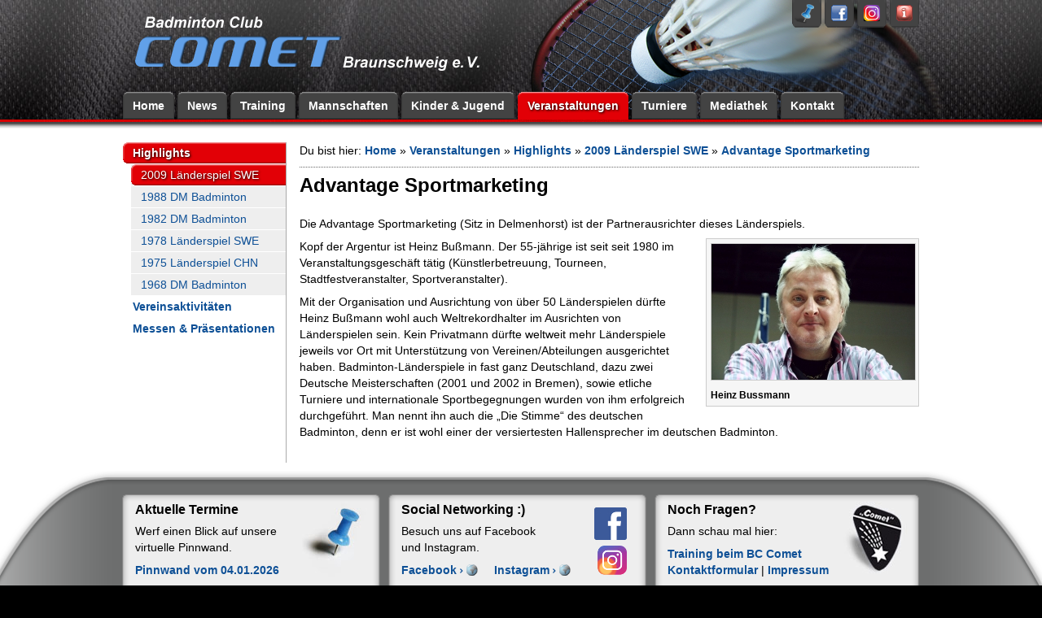

--- FILE ---
content_type: text/html; charset=iso-8859-1
request_url: https://www.bc-comet.de/veranstaltungen/highlights/2009-badminton-laenderspiel-deutschland-schweden/advantage-sportmarketing.html
body_size: 3134
content:
<!DOCTYPE HTML PUBLIC "-//W3C//DTD HTML 4.01//EN" "http://www.w3.org/TR/html4/strict.dtd">
<html xmlns="http://www.w3.org/1999/xhtml">
<head>
<base href="https://www.bc-comet.de/" />
    <meta http-equiv="Content-Type" content="text/html; charset=utf-8" />
    
    <!-- CSS Stylesheets -->
    <link rel="stylesheet" href="css/screen.css" type="text/css" media="screen" />
    <link rel="stylesheet" href="css/default.css" type="text/css" media="screen" /> 

    <!-- jQuery / Ajax / JS -->
    <script type="text/javascript" src="js/jquery.min.js" ></script> <!-- 1.4.4 -->  
    <script type="text/javascript" src="js/jquery-ui.min.js" ></script> <!-- 1.5.3 -->
    <script type="text/javascript" src="js/jCarousel.js"></script>
    <script type="text/javascript" src="js/ajax.js" ></script>
    <script type="text/javascript" src="js/xmlShoutbox.js" ></script>
    <script type="text/javascript" src="js/checkLen.js" ></script>
    <script type="text/javascript" src="js/jcaption.min.js" /></script>
    <script type="text/javascript" src="js/jQueryLoader.js"></script>

    <!-- Weitere CSS Stylesheets (für Highslide und Carousel) -->
    <link rel="stylesheet" type="text/css" href="css/jCarousel.css" media="screen" />
    <link rel="stylesheet" type="text/css" href="js/highslide.css" media="screen" />
    <!--[if lt IE 7]><link rel="stylesheet" type="text/css" href="js/highslide-ie6.css" /><![endif]-->
    
    <!-- JS initialisieren -->
    <script type="text/javascript">
    $(document).ready(function() {
        jQuery('#shoutbox_entries').jcarousel({scroll:2,animation:'slow'});
        $('.textItem img').jcaption();
    });
    </script>

    
    
    <title>Badminton Club Comet Braunschweig e.V. - Braunschweigs größter Badmintonverein</title>
<meta name="author" content="nn" />
<meta name="generator" content="CMS Contenido 4.8" />
<meta http-equiv="Content-Type" content="application/xhtml+xml; charset=iso-8859-1" />
<meta name="keywords" content="auch, seit, wohl, dürfte, länderspielen, deutschen, heinz" />
<meta name="date" content="2011-11-16 20:12:20" />

</head>

<body onload="show_shoutbox(); window.setInterval(show_shoutbox, 12000);">

    <!-- Kopfbereich mit Navigation -->
    <div id="kopf_weit">
        <div id="kopf">
            <div class="wrapper clearfix">
                <!-- Metanavigation: Impressum, Termine, Logo-Link -->
                <div id="metamenu">
    <div id="home">
        <a href="/startseite/"></a>
    </div>
    <div id="meta">
        <a href="/impressum/" id="btn-kontakt" title="Impressum und Kontakt"
        ></a>

        <!-- <a href="https://int.bc-comet.de" id="btn-intranet" title="Unser internes Meldesystem (Externer Link)" target="_blank"></a> -->

        <a href="http://www.instagram.com/bc_comet_braunschweig" id="btn-instagram" title="Triff uns auf Instagram! (Externer Link)" target="_blank"></a>

        <a href="http://www.facebook.com/bc.comet" id="btn-facebook" title="Triff uns auf Facebook! (Externer Link)" target="_blank"></a>
        
        <a href="/pinnwand/" id="btn-pinnwand" title="Termine und Ausschreibungen auf unserer virtuellen Pinnwand"
        ></a>

                
    </div>
</div>

                <!-- Hauptnavigation: Vertikales Menü  -->
                <ul id="menu"><li><a href="/startseite/">Home</a></li><li><a href="/news/">News</a></li><li><a href="/training/">Training</a></li><li><a href="/mannschaften/">Mannschaften</a></li><li><a href="/kinder-jugend/">Kinder &amp; Jugend</a></li><li class="active"><a href="/veranstaltungen/">Veranstaltungen</a></li><li><a href="/turniere/">Turniere</a></li><li><a href="/mediathek/">Mediathek</a></li><li><a href="/kontakt/">Kontakt</a></li></ul>
            </div> <!-- Ende wrapper -->
        </div> <!-- Ende kopf -->
    </div> <!-- Ende kopf_weit -->

       
    <!-- Hauptbereich: Inhalt -->
    <div id="inhalt">
        <div class="wrapper clearfix">
            <div id="inhalt_navigation" class="column">
                <ul id="submenu"><li class="ebene_2 active"><a href="/veranstaltungen/highlights/">Highlights</a><li class="ebene_3 active"><a href="/veranstaltungen/highlights/2009-badminton-laenderspiel-deutschland-schweden/">2009 Länderspiel SWE</a></li><li class="ebene_3"><a href="/veranstaltungen/highlights/1988-dm-badminton/">1988 DM Badminton</a></li><li class="ebene_3"><a href="/veranstaltungen/highlights/1982-dm-badminton/">1982 DM Badminton</a></li><li class="ebene_3"><a href="/veranstaltungen/highlights/1978-badminton-laenderspiel-deutschland-schweden/">1978 Länderspiel SWE</a></li><li class="ebene_3"><a href="/veranstaltungen/highlights/1975-badminton-laenderspiel-deutschland-china/">1975 Länderspiel CHN</a></li><li class="ebene_3"><a href="/veranstaltungen/highlights/1968-dm-badminton/">1968 DM Badminton</a></li></li><li class="ebene_2"><a href="/veranstaltungen/vereinsaktivitaeten/">Vereinsaktivitäten</a></li><li class="ebene_2"><a href="/veranstaltungen/messen-praesentionen/">Messen &amp; Präsentationen</a></li><li></li></ul>
            </div> <!-- Ende inhalt_navigation -->
            <div id="inhalt_hauptbereich" class="column">
                    <p id="breadcrumbs">Du bist hier: <a href="/startseite/" title="zurück zur Startseite">Home</a>&nbsp;&raquo;&nbsp;<a href="/veranstaltungen/" title="zur Kategorie -> Veranstaltungen">Veranstaltungen</a>&nbsp;&raquo;&nbsp;<a href="/veranstaltungen/highlights/" title="zur Kategorie -> Highlights">Highlights</a>&nbsp;&raquo;&nbsp;<a href="/veranstaltungen/highlights/2009-badminton-laenderspiel-deutschland-schweden/" title="zur Kategorie -> 2009 Länderspiel SWE">2009 Länderspiel SWE</a>&nbsp;&raquo;&nbsp;<a href="/veranstaltungen/highlights/2009-badminton-laenderspiel-deutschland-schweden/advantage-sportmarketing.html" title="dieser Artikel -> Advantage Sportmarketing">Advantage Sportmarketing</a></p> 
                  <h1>Advantage Sportmarketing</h1>

 

                  <div class="textItem">
    <p>
Die Advantage Sportmarketing (Sitz in Delmenhorst) ist der Partnerausrichter dieses L&auml;nderspiels.</p>
<p><img src="upload/Bilder-News/2009/laenderspiel-heinz_bussmann.jpg" style="float: right;" height="167" width="250" title="Heinz Bussmann" alt="Heinz Bussmann" />Kopf der Argentur ist Heinz Bu&szlig;mann. Der 55-j&auml;hrige ist seit seit 
1980 im Veranstaltungsgesch&auml;ft t&auml;tig (K&uuml;nstlerbetreuung, Tourneen, 
Stadtfestveranstalter, Sportveranstalter).</p>
<p>Mit der Organisation und Ausrichtung von &uuml;ber 50 L&auml;nderspielen d&uuml;rfte
 Heinz Bu&szlig;mann wohl auch Weltrekordhalter im Ausrichten von 
L&auml;nderspielen sein. Kein Privatmann d&uuml;rfte weltweit mehr L&auml;nderspiele 
jeweils vor Ort mit Unterst&uuml;tzung von Vereinen/Abteilungen ausgerichtet 
haben. Badminton-L&auml;nderspiele in fast ganz Deutschland, dazu zwei 
Deutsche Meisterschaften (2001 und 2002 in Bremen), sowie etliche 
Turniere und internationale Sportbegegnungen wurden von ihm erfolgreich 
durchgef&uuml;hrt. Man nennt ihn auch die &bdquo;Die Stimme&ldquo; des deutschen 
Badminton, denn er ist wohl einer der versiertesten Hallensprecher im 
deutschen Badminton.</p>
</div>
                  
                  
                  
                  
                  
                  
            </div> <!-- Ende inhalt_hauptbereich -->
        </div> <!-- Ende wrapper -->
    </div> <!-- Ende inhalt_weit -->

    
    <!-- Fussbereich: Kontaktboxen und Shoutbox -->
    <div id="fuss">
        <div class="wrapper clearfix"> 
                        <!-- Infoboxen -->
            <div id="boxes">
                <div id="box_pinnwand">
                    <h3><a href="/pinnwand/" title="Zur Pinnwand">Aktuelle Termine</a></h3>
                    <p>Werf einen Blick auf unsere virtuelle Pinnwand.
                    <p><a href="/pinnwand/" title="Zur Pinnwand">Pinnwand vom 04.01.2026</a></p>                </div>
                <div id="box_facebook">
                    <h3><a href="http://www.facebook.com/bc.comet" target="_blank" title="Der Badminton Club Comet auf Facebook">Social Networking :)</a></h3>
                    <!-- <script src="http://connect.facebook.net/de_DE/all.js#xfbml=1"></script><fb:like-box href="http://www.facebook.com/bc.comet" width="200" show_faces="false" stream="false" header="true"></fb:like-box> -->
                    <p>Besuch uns auf Facebook<br />und Instagram.</p>
                    <p><a href="http://www.facebook.com/bc.comet" target="_blank" title="Der Badminton Club Comet auf Facebook">Facebook</a>&nbsp;&nbsp;&nbsp;&nbsp;<a href="http://www.instagram.com/bc_comet_braunschweig" target="_blank" title="Der Badminton Club Comet auf Facebook">Instagram</a></p></p>
                </div>
                <div id="box_comet">
                    <!-- <h3><a href="/impressum/" title="zum Kontaktformular und Impressum">Noch Fragen?</a></h3> -->
                    <h3>Noch Fragen?</h3>
                    <p>Dann schau mal hier:</p>
                    <p><a href="/training/trainingsinfo/" title="Informationen zum Badminton-Training beim BC Comet - Zeiten - Beiträge - Halle">Training beim BC Comet</a><br>
                    <!-- <a href="/impressum/" title="zum Kontaktformular und Impressum">Kontaktformular / Impressum</a></p> -->
                    <a href="/kontakt/" title="zum Kontaktformular">Kontaktformular</a> | <a href="/impressum/" title="zum Impressum">Impressum</a></p>
                </div>
            </div>

            <div id="shoutbox">
<div id="shoutbox_form">
<!-- <h3 style="margin-bottom:0px !important;">Shoutbox!</h3> -->
</div>
</div>
            
        </div> <!-- Ende wrapper -->
    </div> <!-- Ende fuss -->


    <!-- Abschluss der Seite -->   
    <div id="seitenende">
        <div class="wrapper clearfix">
            <script type="text/javascript">
    function nach_oben () {
      window.scrollTo(0, 0);
    }
</script>
<p style="float:left; width:50%; margin:0; padding:0; text-align:left;">&copy; Badminton Club Comet Braunschweig 1996-2026<br>
<!-- !<img src="http://webcounter.goweb.de/13518" style="margin-top:15px;" alt="GOWEBCounter by INLINE">&nbsp;<img src="design/besucher.png" style="margin-top:15px;" alt="Besucher bisher"> --></p>
<p style="float:right; width:50%; margin:0; padding:0; text-align:right;">
    <!-- <a href="javascript:history.back()" style="float:left; display:inline-block; width:auto;">Zurück zur vorherigen Seite</a> -->
    <a href="javascript:nach_oben()" style="color:#fff; text-decoration:none;">&uarr; zum Seitenanfang &uarr;</a>
</p>
<p style="float:right; width:50%; margin:0; padding:0; text-align:right;"><br><a href="/impressum/" style="color:#fff; text-decoration:none;" title="zum Impressum">Impressum</a> | <a href="/datenschutz/" style="color:#fff; text-decoration:none;" title="zum Datenschutz">Datenschutz</a>
</p>
 
        </div> <!-- Ende wrapper -->
    </div> <!-- Ende seitenende -->

    
</body>
</html>



--- FILE ---
content_type: text/css
request_url: https://www.bc-comet.de/css/screen.css
body_size: 3882
content:
@charset "utf-8";

* {
    margin:0px;
    padding:0px;
}

html {
    height:100%;
    min-height:100%; 
    margin-bottom:1px;
}

body {
    background-color:#000;   
    text-align:center;
    height:100%;
    min-height:100%; 
    margin-bottom:1px;
    font-family:Arial, Verdana, Helvetica, sans-serif;
}

div.wrapper {
    width:978px;
    overflow:visible;
    margin:0 auto;
    padding:0;
    text-align:left;
}

div#inhalt {
    width:100%;
    background: #fff url("../design/schatten.png") top left repeat-x;
    padding:25px 0px 10px 0px;
    background-color:#fff;
}

div#shoutbox {
    width:956px;
    height:180px;
    padding:7px 7px 7px 15px;
    margin:12px 0 0 0;
}

div#shoutbox #shoutbox_form {
    width:210px;
    float:left;
}

div#boxes {
    height:116px;
    width:978px;
    display:block;
}

div#box_pinnwand {
    height:100px;
    width:208px;
    display:inline-block;
    padding:7px 93px 7px 15px;
    float:left;
    margin-right:11px;
    background: transparent url("../design/box-pinnwand.jpg") 220px 8px no-repeat; 
}

/*
div#box_training {
    height:100px;
    width:208px;
    display:inline-block;
    padding:7px 93px 7px 15px;
    float:left;
    margin-right:11px;
    background: transparent url("../design/box-training.jpg") 220px 8px no-repeat; 
}
*/

div#box_facebook {
    height:100px;
    width:208px;
    display:inline-block;
    padding:7px 93px 7px 15px;
    float:left;
    margin-right:11px;
    /* background: transparent url("../design/box-facebook.jpg") 220px 8px no-repeat;  */
    background: transparent url("../design/box-fb-insta.jpg") 220px 8px no-repeat;  
}

div#box_instagram {
    height:100px;
    width:208px;
    display:inline-block;
    padding:7px 93px 7px 15px;
    float:left;
    margin-right:11px;
    background: transparent url("../design/box-instagram.jpg") 220px 8px no-repeat; 
}

div#box_comet {
    height:100px;
    width:208px;
    display:inline-block;
    padding:7px 93px 7px 15px;
    float:left;
    background: transparent url("../design/box-comet.jpg") 230px 8px no-repeat; 
}

div#inhalt_navigation {
    padding:0;
    margin:0;
    width:200px;
    display:block;
    float:left;
    border-right:1px solid #aaa;
}

div#inhalt_hauptbereich {
    width:761px;
    display:block;
    float:left;
    height:auto;
    padding:0 0 20px 16px;
    margin-left:-1px;
    border-left:1px solid #aaa;
}

#inhalt_hauptbereich div.caption {
    border:1px solid #CCC;
    background-color:#f6f6f6;
    padding:5px;
    margin:5px;
}

#inhalt_hauptbereich div.right { margin: 0 0 5px 15px; float:right;}
#inhalt_hauptbereich div.left  { margin: 0 15px 5px 0; float:left;}

#inhalt_hauptbereich div.caption img {
    margin: 0;
    padding:0;
    border:1px solid #CCC;
}

#inhalt_hauptbereich div.caption p {
    margin: 5px 0 0 0;
    padding: 0;
    font-size: 12px;
    line-height: 16px;
    font-weight:bold;
    font-style:normal; 
}


#submenu {
    list-style: none; 
    display:block;
    float:left;
    width:200px;
    margin:0 !important;
    padding:0 !important;
    border: none;
}

#submenu li a {
    display:block;
    font-family:Arial, Verdana, Helvetica, sans-serif; 
    font-size: 14px;
    line-height: 22px; 
    font-weight:bold;
    font-style: normal;
    padding:2px;
    margin:0 !important;
    text-transform:none; 
    text-decoration:none;
}

#submenu li.active {
    background-color:#fff;
    background-image:url("../design/submenu-hintergrund.png");
    background-repeat:no-repeat;    
    background-position:top left;
    // background-color:#d70206;    
}

#submenu li.active a {
    color:#fff !important;
    text-shadow: #000 1px 1px 3px;
}

#submenu li.active a:hover {
   text-decoration:none;
}

#submenu li {
    display:block;
    margin:0 0 1px 0;
    padding:0 0 0 10px;
    height:26px;
    overflow:hidden;
}

#submenu li.ebene_3 { 
    display:block;
    margin:0 0 0 10px;
    border-bottom: 1px solid #fff;
    background-color:#eee;
}

#submenu li.ebene_3 a, #submenu li.ebene_4 a { 
    font-weight:normal;
}

#submenu li.ebene_4 { 
    display:block;
    margin:0 0 0 20px;
    border: none;
    border-bottom: 1px solid #fff;
    background-color:#eee;
}

#metamenu {
    display:block;
    height:113px;
    width:978px;
}

#metamenu #home {
    display:block;
    float:left;
    height:100px;
    margin:0 0 13px 0;
    width:458px;
}

#metamenu #home a {
    display:block;
    height:100px;
    width:458px;
    background-image:url("../design/zur-startseite.png");
    background-repeat:no-repeat; 
    /* background-position:right -103px; */
    background-position:right top;
    opacity:0;
    transform: scale(1) rotate(0deg);
    transition-timing-function: ease-out;
    transition-duration: 400ms;
    -webkit-transform: scale(1) rotate(0deg);
    -webkit-transition-timing-function: ease-out;
    -webkit-transition-duration: 400ms;
    -moz-transform: scale(1) rotate(0deg);
    -moz-transition-timing-function: ease-out;
    -moz-transition-duration: 400ms;
    -o-transform: scale(1) rotate(0deg);
    -o-transition-timing-function: ease-out;
    -o-transition-duration: 400ms;
    -ms-transform: scale(1) rotate(0deg);
    -ms-transition-timing-function: ease-out;
    -ms-transition-duration: 400ms;
}

#metamenu #home a:hover {
    background-position:right -103px;
    opacity:1.0;
    transform: scale(1) rotate(0deg);
    transition-timing-function: ease-out;
    transition-duration: 1000ms;
    -webkit-transform: scale(1) rotate(0deg);
    -webkit-transition-timing-function: ease-out;
    -webkit-transition-duration: 1000ms;
    -moz-transform: scale(1) rotate(0deg);
    -moz-transition-timing-function: ease-out;
    -moz-transition-duration: 1000ms;
    -o-transform: scale(1) rotate(0deg);
    -o-transition-timing-function: ease-out;
    -o-transition-duration: 1000ms;
    -ms-transform: scale(1) rotate(0deg);
    -ms-transition-timing-function: ease-out;
    -ms-transition-duration: 1000ms;
}

#metamenu #meta {
    display:block;
    float:right;
    height:34px;
    width:520px;
    padding-bottom:79px;
}
    
#metamenu #meta #btn-pinnwand {
    display:block;
    float:right;
    height:34px;
    width:36px;
    margin:0 0 0 4px;
    background-image:url("../design/button-aktuelle-termine.png");
    background-repeat:no-repeat;    
    background-position:right top;
}

#metamenu #meta #btn-kontakt {
    display:block;
    float:right;
    height:34px;
    width:36px;
    margin:0 0 0 4px;
    background-image:url("../design/button-impressum-kontakt.png");
    background-repeat:no-repeat;    
    background-position:right top;
}

#metamenu #meta #btn-instagram {
    display:block;
    float:right;
    height:34px;
    width:36px;
    margin:0 0 0 4px;
    background-image:url("../design/button-instagram.png");
    background-repeat:no-repeat;    
    background-position:right top;
}

#metamenu #meta #btn-facebook {
    display:block;
    float:right;
    height:34px;
    width:36px;
    margin:0 0 0 4px;
    background-image:url("../design/button-facebook.png");
    background-repeat:no-repeat;    
    background-position:right top;
}

#metamenu #meta #btn-intranet {
    display:block;
    float:right;
    height:34px;
    width:36px;
    margin:0 0 0 4px;
    background-image:url("../design/button-intranet.png");
    background-repeat:no-repeat;    
    background-position:right top;
}

#metamenu #meta a:hover {
    background-position:right -34px !important;
}

#metamenu #meta .active, #metamenu #meta .active:hover {
    background-position:right -68px !important;
}

#metamenu #meta #btn-event { 
    float:right;
    text-align:left;
    margin: 0;
    display: block;
    width:350px;
    height: 34px;
    overflow:hidden;
} 
     
#metamenu #meta #btn-event a {
    background-image:url("../design/button-event.png");
    background-position:top left;
    background-repeat:no-repeat;
    font-family:Arial, Verdana, Helvetica, sans-serif; 
    font-size: 12px;
    line-height: 34px; 
    font-weight:normal;
    font-style:normal;
    text-transform:none; 
    text-decoration:none;
    color:#fff;
    display: block;
    width:310px;
    padding:0 6px 0 34px;
    height: 34px;
   -webkit-transition: color .5s ease-out;
   -moz-transition: color .5s ease-out;
   -o-transition: color .5s ease-out;
   transition: color .5s ease-out;
} 

#metamenu #meta #btn-event a:hover  {
    background-position:right -34px !important;
   -webkit-transition: color .5s ease-out;
   -moz-transition: color .5s ease-out;
   -o-transition: color .5s ease-out;
   transition: color .5s ease-out;
}

#metamenu #meta #btn-event a.active, #metamenu #btn-event a.active:hover {
    background-position:right -68px !important;
}


#menu { 
    list-style: none; 
    padding: 0 0 3px 0;
    height: 34px; 
    border: none;
    } 
     
#menu li { 
    float: left;
    background-image:url("../design/menu-hintergrund-links.png");
    background-repeat:no-repeat;    
    background-position:top left;
    padding: 0px 0px 0px 5px; 
    margin: 0px 4px 0px 0px; 
    display: block;
    height: 34px;
    } 
     
#menu li a {
    background-image:url("../design/menu-hintergrund.png");
    background-position:right top;
    background-repeat:no-repeat;
    font-family:Arial, Verdana, Helvetica, sans-serif; 
    font-size: 14px;
    line-height: 34px; 
    font-weight:bold;
    font-style: normal;
    text-transform:none; 
    text-decoration:none;
    color:#fff;
    display: block;
    height: 34px;
    padding:0px 12px 0px 7px;
   -webkit-transition: color .3s ease-out;
   -moz-transition: color .3s ease-out;
   -o-transition: color .3s ease-out;
   transition: color .3s ease-out;
    } 

#menu li:hover a {
    background-position:right -34px;
    color:#61a0e8;
    text-shadow: #000 0px 0px 1px;
    text-decoration:none;
    border-bottom:0px;
   -webkit-transition: color .5s ease-out;
   -moz-transition: color .5s ease-out;
   -o-transition: color .5s ease-out;
   transition: color .5s ease-out;
}

#menu li:hover  {
    background-position:left -34px;
}

#menu li.active  {
    background-position:left -68px;
}

#menu li.active a {
    background-position:right -68px;
    color:#fff !important;
    text-shadow: #000 1px 1px 3px;
}

div#mehr_info {
    background-color:#666;
    width:100%;
    height:300px;
    background-image:url(../design/schatten.png);
    background-position:0px 0px;
    background-repeat:repeat-x;
}

form .form_eingabe {
    font-family:Arial, Verdana, Helvetica, sans-serif;
    overflow:hidden;
    font-weight:bold;
    font-size: 12px;
    margin-bottom: 2px;
    padding:0;
    display: block;
    border:1px solid #999;
    width: 210px;
    height:17px;
    background-color:#fff;
   /* background-image: url( '../design/eingabe-hintergrund.png' );
    background-repeat: no-repeat;
    background-position: top left;*/
} 

form .zaehler {
    float:left;
    border:0px;
    font-family:Arial, Verdana, Helvetica, sans-serif; 
    font-size: 10px;
    background-color:transparent;
}

form textarea.form_eingabe {
    /* background-position: 25px left;*/
    height:110px;
    font-weight:normal;   
}

form .form_eingabe:hover {
    border:1px solid #666;
    background-color:#fff;
    /* background-position: top right;*/
}

form .form_eingabe:focus {
    /* border: solid 1px #e20006; */
    border:1px solid #ea0008;
    background-color:#fff;
}

form .form_button {
    height:20px;
    font-family:Arial, Verdana, Helvetica, sans-serif; 
    font-size: 10px;
    font-weight:bold;
    float:right;
    margin-right:-2px;
}

#inhalt a, #fuss a {
    color:#0e5096;
    font-weight:bold;
    font-style:normal;
    text-decoration:none;
    outline: none;
    /* background: url("../design/link.png") center right no-repeat;
    padding-right: 14px;    */
}

#inhalt a:hover, #fuss a:hover {
    color:#0e5096;
    font-weight:bold;
    text-decoration:underline;
}

#inhalt a[href ^="http://"],
#fuss a[href ^="http://"] {
    background: url("../design/extern.png") center right no-repeat;
    padding-right: 30px;
}

#inhalt a[href ^="https://"],
#fuss a[href ^="https://"] {
    background: url("../design/extern.png") center right no-repeat;
    padding-right: 30px;
}

#inhalt a[href ^="gopher://"],
#fuss a[href ^="gopher://"] {
    background: url("../design/extern.png") center right no-repeat;
    padding-right: 30px;
}
/*
#inhalt a[href ^="https://"],
#fuss a[href ^="https://"] {
    background: url("../design/schloss.png") center right no-repeat;
    padding-right: 30px;
}
*/
#inhalt a[href ^="mailto:"],
#fuss a[href ^="mailto:"] {
    background: url("../design/mail.png") center right no-repeat;
    padding-right: 30px;
}
#inhalt a[href $=".pdf"], #inhalt a[href $=".PDF"],
#fuss a[href $=".pdf"], #fuss a[href $=".PDF"]
{
    background: url("../design/pdf.png") center right no-repeat;
    padding-right: 30px;
}
#inhalt a[href $=".mp3"], #inhalt a[href $=".MP3"],
#fuss a[href $=".mp3"], #fuss a[href $=".MP3"]
{
    background: url("../design/mp3.png") center right no-repeat;
    padding-right: 30px;
}
#inhalt a[href $=".tur"], #inhalt a[href $=".TUR"],
#fuss a[href $=".tur"], #fuss a[href $=".TUR"]
{
    background: url("../design/smash.png") center right no-repeat;
    padding-right: 30px;
}



h1 {
    margin:0px 0px 15px 0px;
    padding:0px 0px 10px 0px;
    font-size:24px;
    line-height:24px;
    color:#000;
    font-weight:bold !important;
    text-align:left;
    font-family:Verdana, Arial, Helvetica, sans-serif;
    /* text-shadow: #aaa 1px 2px 4px; */
}

h2 {
    margin:4px 0px 5px 0px;
    font-size:18px;
    line-height:22px;
    font-style:normal;
    color:#000;
    text-align:left;
    font-weight:bold;
}

hr {
    height:1px;
    color:#fff;
    border:0;
    border-bottom:1px dotted #666;
    margin:20px 0 10px 0;
}

#shoutbox_entries hr {
    margin:5px 0;
}

div.textItem h2 {
    margin:30px 0px 5px 0px !important;
}

div.Artikel {
    padding-bottom:20px;
    margin-bottom:15px;
    border-bottom:1px dotted #666;
}

div.Artikel h2 a, div#boxes h3 a {
    color:#000 !important;
    background-image:none !important;
}

div.Artikel h2 a:hover, div#boxes h3 a:hover {
    text-decoration:none !important;
    background-image:none !important;
}

h3, h4 {
    margin:0;
    padding:3px 0 2px 0;
    font-size:13px;
    line-height:18px;
    font-style:normal;
    text-decoration:underline;
    color:#000;
    text-align:left;
    font-weight:bold;   
}

#fuss h3 {
    margin:0;
    padding:0 0 5px 0;
    font-size:16px;
    line-height:22px;
    font-style:normal;
    text-decoration:none;
    color:#000;
    text-align:left;
    font-weight:bold;   
}


p {
    font-size:14px;
    line-height:20px;
    padding:0 0 8px 0;
}

#inhalt ul {
    list-style: none; 
    margin:0 0 15px 10px;
    border: none;
}

#inhalt li {
    display:block;
    font-family:Arial, Verdana, Helvetica, sans-serif; 
    font-size: 14px;
    line-height: 20px; 
    font-weight:normal;
    font-style: normal;
    text-transform:none; 
    text-decoration:none;
}

#inhalt_hauptbereich ul {
    margin:0 0 15px 0 !important;
}

#inhalt_hauptbereich li {
    padding:0 0 0 12px !important;
    background: url("../design/dot.png") 0px 8px no-repeat;
}

#gallery img, .link-on-image img{
    transform: scale(1) rotate(0deg);
    transition-timing-function: ease-out;
    transition-duration: 300ms;
    -webkit-transform: scale(1) rotate(0deg);
    -webkit-transition-timing-function: ease-out;
    -webkit-transition-duration: 300ms;
    -moz-transform: scale(1) rotate(0deg);
    -moz-transition-timing-function: ease-out;
    -moz-transition-duration: 300ms;
    -o-transform: scale(1) rotate(0deg);
    -o-transition-timing-function: ease-out;
    -o-transition-duration: 300ms;
    -ms-transform: scale(1) rotate(0deg);
    -ms-transition-timing-function: ease-out;
    -ms-transition-duration: 300ms;       
}

.link-on-image img:hover{
    transform: scale(1.05) rotate(-0.5deg);
    transition-timing-function: ease-out;
    transition-duration: 500ms;
    -webkit-transform: scale(1.05) rotate(-0.5deg);
    -webkit-transition-timing-function: ease-out;
    -webkit-transition-duration: 500ms;
    -moz-transform: scale(1.05) rotate(-0.5deg);
    -moz-transition-timing-function: ease-out;
    -moz-transition-duration: 500ms;
    -o-transform: scale(1.05) rotate(-0.5deg);
    -o-transition-timing-function: ease-out;
    -o-transition-duration: 500ms;
    -ms-transform: scale(1.05) rotate(-0.5deg);
    -ms-transition-timing-function: ease-out;
    -ms-transition-duration: 500ms;      
}

p.author {
    font-size:14px;
    font-weight:normal;
    padding:0 0 10px 0;
    margin:0 0 5px 0;
    color:#666;
}

p#breadcrumbs {
    font-size:14px;
    font-weight:normal;
    border-bottom:1px dotted #666;
    padding:0 0 10px 0;
    margin:0 0 10px 0;
    
}

#seitenende p {
    font-weight:normal;
    color:#fff;
    text-shadow: #000 1px 1px 3px;
    text-align:right;
    padding:0;
    margin:0;
}

/* Kroton-Tabellen */
div.kroton_table, div.kroton_overview, table.spiele {
    padding:0px;
    margin:10px 0px 10px 0px;
    clear:both;    
}

div.kroton_table table, div.kroton_overview table, table.spiele {
    width:100%;
    border-collapse:collapse;
}

div.kroton_overview table {
    margin:10px 0px;
}

div.kroton_table caption, div.kroton_overview caption {
    font-family:Arial, Helvetica, sans-serif;
    font-size:18px;
    font-style:normal;
    font-weight:bold;
    margin:10px 0px 5px 0px;
    line-height:22px;
    color:#000;
    text-align:left;
}

div.kroton_table .poulestandings td, table.spiele td {
    padding:2px 10px 0px 10px;
}

div.kroton_table table td, div.kroton_overview table td, table.spiele td, table.spiele th {
    font-family:Verdana, Geneva, sans-serif;
/*    font-family:Georgia, "Times New Roman", Times, serif; */
    font-size:11px;
    line-height:15px;
    font-style:normal;
    font-weight:normal;
    color:#000;
    padding:4px 0px;
    border-bottom:1px solid #ccc;
}

div.kroton_table table tr.selected td {
    font-weight:bold;
    /* text-transform: uppercase; */
    background-color:#e8e9ee;
}

div.kroton_overview table tr td.selected {
    /* text-transform: uppercase; */
}

div.kroton_overview table tr td strong {
    font-weight:bolder;
    background-color:#e4f3ff;
}

div.kroton_overview table td {
    font-family:Arial, Helvetica, sans-serif;
    font-size:10px;
    line-height:15px;
    vertical-align:top;
    border:1px solid #ccc;
    text-align:left;
    padding:4px;
}

div.kroton_table thead td {
    font-weight:bold;
    text-align:center;
}

div.kroton_overview thead td, table.spiele th {
    font-family:Verdana, Geneva, sans-serif;
    /* font-family:Georgia, "Times New Roman", Times, serif; */
    font-size:11px;
    line-height:20px;
    font-weight:bold;
}

div.kroton_table table tr:hover, div.kroton_overview table tr:hover, table.spiele tr:hover, table#training tr:hover, table#vorstand tr:hover  {
    background-color:#e8e9ee;
    /* color:#0e5096; */
}

div.kroton_table table td.score, div.kroton_overview table td.score,{
    width:40px;
}

div.kroton_table table td.separator, div.kroton_overview table td.score, {
    width:10px;
}

/* Comet-Tabellen */
table#vorstand td {
    border: 1px solid #cccccc;
    padding:3px !important;
}

table#vorstand td p, table.spiele td p { 
    padding:0;
    margin:0;
}

table.spiele th {
  text-align:left;
}
table.spiele tr.comet td {
font-weight:bold;
}

th.platz {
        width:60px;
      }
      
th.anzahl, th.punkte, th.spiele, th.saetze, th.bezirk {
        width:80px;
      }
      
td.ergebnis {
        width:80px;
      }
      
th.mannschaft {
      }
      
th.name, th.verein {
        width:250px;
      }
      
      th.verein_klein {
        width:125px;
      }
      
      th.nachname, th.vorname {
        width:125px;
      }
     
     /* 
      td.abstieg {
        background-image:url('../_images/abstieg.gif');
        background-repeat:no-repeat;
        background-position:28px 4px;
      }
      
      td.aufstieg {
        background-image:url('../_images/aufstieg.gif');
        background-repeat:no-repeat;
        background-position:28px 4px;
      } 
      */
      
      
      table#training {
        table-layout:fixed;
        border:0px solid #eeeeee;
        border-collapse:collapse;
        margin:0px;
        padding:0px;
        vertical-align:top;
        text-align:left;
        width:720px;
      }
      
      table#training tr {
        padding:0px;
        vertical-align:top;
        text-align:left;
        font-size:11px;
        line-height:15px;
        font-style:normal;
        font-weight:normal;
        color:#000;
      }
      
        table#training td, table#training th {     
        padding:4px 3px;
        border-bottom:1px solid #ccc;
      }
      
      table#training th {
        color:#000000 !important;
        background-color: #ffffff;
        width:132px;  
         font-weight:bold;    
      }
      
      table#training th.zeit {
          width:60px;
      }
      
      table#training td.kids {
          background-color:#61a0e8 !important;
          color:#fff;
          border-bottom:1px solid #fff;          
          border-right:1px solid #fff;          
      }
      
      table#training td.erwachsene {
          background-color:#0e5096 !important;
          color:#fff;
          border-bottom:1px solid #fff;          
          border-right:1px solid #fff; 
      }
      
      table#training td.erwachsene-fc {
          background-color:#a2a2a2 !important;
          color:#fff;
          border-bottom:1px solid #fff;          
          border-right:1px solid #fff; 
      }
      
      
      
      table.spiele {
        table-layout: fixed;
        width:100%;
        margin:4px 0 20px;
      }

/* get rid of those system borders being generated for A tags */
a img {
    border:0px !important;
}

a.link-on-image {
    border:none;
    float:right;
    margin:5px 0 0 20px !important;
    padding:0 !important;
}

a.link-on-image img {
    margin:0;
    border:1px solid #ccc !important;
}

a:active {
  outline:none;
}

:focus {
  -moz-outline-style:none;
  outline:none;
}


/* --------------------------------------- */   
/* clearfix zum Aufheben der Floatumgebung */
/* --------------------------------------- */
    
    .clearfix:after {
    content: ".";
    display: block;
    height: 0;
    clear: both;
    visibility: hidden;
    }
    
    .clearfix {display: inline-block;}
    
    /* Hides from IE-mac \*/
    * html .clearfix {height: 1%;}
    .clearfix {display: block;}
    /* End hide from IE-mac */
    
/* ----------------- */
/*   Page Preloader  */
/* ----------------- */
.QOverlay {
    background-color: #333;
    z-index: 9999;
}

.QLoader {
    background-color: #fff;
    height: 1px;
}

.QAmt {
    color:#fff;
    font-family:Arial,"Trebuchet MS",Helvetica,sans-serif;
    font-size:30px;
    font-weight:bold;
    line-height:50px;
    height:50px;
    width:100px;
    margin:-60px 0 0 -50px;
}




--- FILE ---
content_type: text/css
request_url: https://www.bc-comet.de/css/default.css
body_size: 190
content:
@charset "utf-8";
/* CSS Document */

div#kopf_weit {
    background: #fff url("../design/background-stoff.jpg") top left repeat-x;
    width: 100%;
}

div#seitenende {
    width:100%;
    display:block;
    background: #fff url("../design/background-stoff-seitenende.jpg") top left repeat-x;
    padding:20px 0px 0px 0px;
    margin:0;
    height:100px;
    background-color:#000;
}

div#kopf {
    background-color:#transparent;
    background-image:url("../design/kopf-hintergrund.png");
    background-repeat:no-repeat;    
    background-position:50% 0;
    -webkit-background-size: 1068px 150px;    
    width:100%;
    min-width:978px;
    height:150px;
    padding:0;
    margin:0;
    text-align:center;
}

div#fuss {
    background-color:#fff;
    background-image:url("../design/fuss-hintergrund.png");
    background-repeat:no-repeat;    
    background-position:50% 0;
    -webkit-background-size: 1650px 170px;
    width:100%;
    min-width:978px;
    height:140px;
    padding:30px 0 0 0;
    margin:0;
    text-align:center;
}

/*    mit shoutbox  */
/*    -webkit-background-size: 1650px 375px; */
/*    height:345px; */


--- FILE ---
content_type: text/css
request_url: https://www.bc-comet.de/css/jCarousel.css
body_size: 495
content:
@charset "utf-8";

.jcarousel-skin-tango li, .jcarousel-skin-tango li p {
    font-size:12px; font-family:Arial, Verdana, Helvetica, sans-serif;
    font-style: normal;
    line-height:16px; color:#2a2a2a;
    text-align: left;
    overflow:hidden;
}

.jcarousel-skin-tango hr {
    border:0px;
    border-bottom: 1px solid #CCC;
    padding:1px 0px 1px 0px;
}

.jcarousel-skin-tango .jcarousel-container {
    /* background: #F0F6F9; */
    /* border: 1px solid #346F97; */
    float:right;
}

.jcarousel-skin-tango .jcarousel-direction-rtl {
    direction: rtl;
}

.jcarousel-skin-tango .jcarousel-container-horizontal {
    width: 660px;
    padding: 0px 30px;
}

.jcarousel-skin-tango .jcarousel-container-vertical {
    width: 140px;
    height: 180px;
    padding: 0px 10px;
}

.jcarousel-skin-tango .jcarousel-clip-horizontal {
    width:  660px;
    height: 180px;
}

.jcarousel-skin-tango .jcarousel-clip-vertical {
    width:  660px;
    height: 180px;
}

.jcarousel-skin-tango .jcarousel-item {
    /* background: #888; */
    width: 202px;
    height: 162px;
    padding:12px 4px 4px 4px;
   /* background: transparent url("../design/shoutbox-hintergrund.png") no-repeat 0 0; */
}

.jcarousel-skin-tango .jcarousel-item-horizontal {
    margin-left: 5px;
    margin-right: 5px;
}

.jcarousel-skin-tango .jcarousel-direction-rtl .jcarousel-item-horizontal {
    margin-left: 5px;
    margin-right: 5px;
}

.jcarousel-skin-tango .jcarousel-item-vertical {
    margin-bottom: 10px;
}

.jcarousel-skin-tango .jcarousel-item-placeholder {
    background: #fff;
    color: #000;
}

/**
 *  Horizontal Buttons
 */
.jcarousel-skin-tango .jcarousel-next-horizontal {
    position: absolute;
    top: 10px;
    right: 0px;
    width: 32px;
    height: 160px;
    cursor: pointer;
    background: transparent url(../design/next-horizontal.png) no-repeat 0 0;
}

.jcarousel-skin-tango .jcarousel-direction-rtl .jcarousel-next-horizontal {
    left: 5px;
    right: auto;
    background-image: url("../design/prev-horizontal.png");
}

.jcarousel-skin-tango .jcarousel-next-horizontal:hover {
    background-position: -32px 0;
}

.jcarousel-skin-tango .jcarousel-next-horizontal:active {
    background-position: -64px 0;
}

.jcarousel-skin-tango .jcarousel-next-disabled-horizontal,
.jcarousel-skin-tango .jcarousel-next-disabled-horizontal:hover,
.jcarousel-skin-tango .jcarousel-next-disabled-horizontal:active {
    cursor: default;
    background-position: -96px 0;
}

.jcarousel-skin-tango .jcarousel-prev-horizontal {
    position: absolute;
    top: 10px;
    left: 0px;
    width: 32px;
    height: 160px;
    cursor: pointer;
    background: transparent url("../design/prev-horizontal.png") no-repeat 0 0;
}

.jcarousel-skin-tango .jcarousel-direction-rtl .jcarousel-prev-horizontal {
    left: auto;
    right: 5px;
    background-image: url("../design/next-horizontal.png");
}

.jcarousel-skin-tango .jcarousel-prev-horizontal:hover {
    background-position: -32px 0;
}

.jcarousel-skin-tango .jcarousel-prev-horizontal:active {
    background-position: -64px 0;
}

.jcarousel-skin-tango .jcarousel-prev-disabled-horizontal,
.jcarousel-skin-tango .jcarousel-prev-disabled-horizontal:hover,
.jcarousel-skin-tango .jcarousel-prev-disabled-horizontal:active {
    cursor: default;
    background-position: -96px 0;
}


--- FILE ---
content_type: text/xml;charset=UTF-8
request_url: https://www.bc-comet.de/shoutbox/shoutbox.php
body_size: 1521
content:
<?xml version="1.0" encoding="UTF-8"?>
<shoutbox><entry datetime="18.09.2017, 11:46"><name>Lutz</name><text>Hallo Lennart,
bin am 19.09.17 nicht in BS.
War schön mit dir ein paar harte Spiel als Doppelteam in der Mannschaft gespielt zu haben und auch ansonsten war es nett. Alles Gute! Lutz</text></entry><entry datetime="14.09.2017, 22:03"><name>Lennart</name><text>Hi! Am Di, 19.09. werde ich wohl mein letztes Training absolvieren, weil es mich dann nach München zieht. Wer mich noch mal sehen/sprechen möchte, ist zu einem Kaltgetränk gern gesehen! Bis dahin.</text></entry><entry datetime="19.10.2016, 18:20"><name>Jutta</name><text>Tschüß an Alle die ich nicht mehr sehe! An diesem Freitag, 21.10. verabschiede ich mich, da ich nach Stuttgart zurückziehe. Als Dino mit Retrohandy kommt keine WhatsApp :-)
Liebe Grüße und haut rein!</text></entry><entry datetime="04.04.2016, 10:17"><name>Fabian</name><text>Kurze Info: Mein Training bleibt unverändert auf dem Dienstag! Also ab morgen geht es wieder los und es bleibt alles wie gehabt!</text></entry><entry datetime="20.08.2015, 20:50"><name>Der Kassenwart</name><text>Bisher sind keine negativen Meldungen bekannt. Somit ist Training.</text></entry><entry datetime="20.08.2015, 17:00"><name>Stephan</name><text>Moin Junx, wie siehts denn mit dem Wasserstand in der Halle aus? Ist morgen Training? </text></entry><entry datetime="27.07.2015, 19:39"><name>Fabian</name><text>Achso ein kleiner Hinweis noch: Über die Sommerferien sind alle Trainingszeiten auf 19-22 Uhr eingegrenzt bzw. der Montag entfällt komplett! </text></entry><entry datetime="27.07.2015, 19:26"><name>Fabian</name><text>... kurzen Moment warten. Aber wirkliche Engpässe gibt es bisher eigentlich nicht! Ich würde dir empfehlen, komm einfach mal vorbei und mach dir ein eigenes Bild!(natürlich kostenlos ;) )</text></entry><entry datetime="27.07.2015, 19:12"><name>Fabian</name><text>Hey Alexander, als Mitglied kannst du zu allen Trainingszeiten kommen und auch an allen Trainingsangeboten nach eigenem Belieben teilnehmen. Es kommt vereinzelt schon mal vor, dass man mal einen .....</text></entry><entry datetime="27.07.2015, 11:19"><name>Alexander</name><text>Kann man mit dem Mitgliedsbeitrag von 9 € (bin &gt;18) an allen Trainings teilnehmen? Gibt es Kapazitätsengpässe in irgendeiner Weise oder könnte man theoretisch an allen Erwachsenentrainings teilnehmen?</text></entry><entry datetime="13.05.2015, 00:03"><name>Der Kassenwart</name><text>Hallo Jakob, ja am Freitag ist ganz normal Training!</text></entry><entry datetime="12.05.2015, 15:25"><name>Jakob</name><text>Ist am Freitag nach Himmelfahrt Training? LG Jakob</text></entry><entry datetime="07.05.2015, 08:17"><name>Smithk144</name><text>Valuable information. Fortunate me I discovered your web site by chance, and I am surprised why this coincidence didn't happened in advance! I bookmarked it. afcegdfcdgggebdg</text></entry><entry datetime="02.05.2015, 14:05"><name>Der Kassenwart</name><text>Hallo Marek,
wenn Feiertag dann kein Training!</text></entry><entry datetime="01.05.2015, 16:14"><name>Marek</name><text>Ist heute, trotz 1. Mai Training bei euch?</text></entry><entry datetime="27.04.2015, 20:03"><name>Shoutbox</name><text>Aber nur mit Entschuldigung durch die Erziehungsberechtigten!</text></entry><entry datetime="23.04.2015, 22:16"><name>Janns</name><text>Guten Tag,
Ich wollte nur sagen das ich morgen nicht zum Training kommen kann,da ich einen Termin habe.
LG Jannis</text></entry><entry datetime="08.04.2015, 21:13"><name>Smithe244</name><text>whoah this blog is wonderful i like reading your articles. kfddgkbfeeadcccd</text></entry><entry datetime="27.03.2015, 14:57"><name>Jannik Schwab </name><text>Ich wollte mal fragen, ob heute Trainig ist</text></entry><entry datetime="19.12.2014, 14:41"><name>Marek</name><text>Hallo zusammen,
Findet heute Abend regulärer Spielbetrieb statt? MfG </text></entry></shoutbox>


--- FILE ---
content_type: text/javascript
request_url: https://www.bc-comet.de/js/jQueryLoader.js
body_size: 1310
content:
var QueryLoader = {
    /*
     * QueryLoader      Preload your site before displaying it!
     * Author:          Gaya Kessler
     * Date:            23-09-09
     * URL:             http://www.gayadesign.com
     * Version:         1.0
     * 
     * A simple jQuery powered preloader to load every image on the page and in the CSS
     * before displaying the page to the user.
     */
    
    overlay: "",
    loadBar: "",
    preloader: "",
    items: new Array(),
    doneStatus: 0,
    doneNow: 0,
    selectorPreload: "body",
    ieLoadFixTime: 1000,
    ieTimeout: "",
        
    init: function() {
        if (navigator.userAgent.match(/MSIE (\d+(?:\.\d+)+(?:b\d*)?)/) == "MSIE 6.0,6.0") {
            //break if IE6          
            return false;
        }
        if (QueryLoader.selectorPreload == "body") {
            QueryLoader.spawnLoader();
            QueryLoader.getImages(QueryLoader.selectorPreload);
            QueryLoader.createPreloading();
        } else {
            $(document).ready(function() {
                QueryLoader.spawnLoader();
                QueryLoader.getImages(QueryLoader.selectorPreload);
                QueryLoader.createPreloading();
            });
        }
        
        //help IE drown if it is trying to die :)
        QueryLoader.ieTimeout = setTimeout("QueryLoader.ieLoadFix()", QueryLoader.ieLoadFixTime);
    },
    
    ieLoadFix: function() {
        var ie = navigator.userAgent.match(/MSIE (\d+(?:\.\d+)+(?:b\d*)?)/);
        if (ie[0].match("MSIE")) {
            while ((100 / QueryLoader.doneStatus) * QueryLoader.doneNow < 100) {
                QueryLoader.imgCallback();
            }
        }
    },
    
    imgCallback: function() {
        QueryLoader.doneNow ++;
        QueryLoader.animateLoader();
    },
    
    getImages: function(selector) {
        var everything = $(selector).find("*:not(script)").each(function() {
            var url = "";
            
            if ($(this).css("background-image") != "none") {
                var url = $(this).css("background-image");
            } else if (typeof($(this).attr("src")) != "undefined" && $(this).attr("tagName").toLowerCase() == "img") {
                var url = $(this).attr("src");
            }
            
            url = url.replace("url(\"", "");
            url = url.replace("url(", "");
            url = url.replace("\")", "");
            url = url.replace(")", "");
            
            if (url.length > 0) {
                QueryLoader.items.push(url);
            }
        });
    },
    
    createPreloading: function() {
        QueryLoader.preloader = $("<div></div>").appendTo(QueryLoader.selectorPreload);
        $(QueryLoader.preloader).css({
            height:     "0px",
            width:      "0px",
            overflow:   "hidden"
        });
        
        var length = QueryLoader.items.length; 
        QueryLoader.doneStatus = length;
        
        for (var i = 0; i < length; i++) {
            var imgLoad = $("<img></img>");
            $(imgLoad).attr("src", QueryLoader.items[i]);
            $(imgLoad).unbind("load");
            $(imgLoad).bind("load", function() {
                QueryLoader.imgCallback();
            });
            $(imgLoad).appendTo($(QueryLoader.preloader));
        }
    },

    spawnLoader: function() {
        if (QueryLoader.selectorPreload == "body") {
            var height = $(window).height();
            var width = $(window).width();
            var position = "fixed";
        } else {
            var height = $(QueryLoader.selectorPreload).outerHeight();
            var width = $(QueryLoader.selectorPreload).outerWidth();
            var position = "absolute";
        }
        var left = $(QueryLoader.selectorPreload).offset()['left'];
        var top = $(QueryLoader.selectorPreload).offset()['top'];
        
        QueryLoader.overlay = $("<div></div>").appendTo($(QueryLoader.selectorPreload));
        $(QueryLoader.overlay).addClass("QOverlay");
        $(QueryLoader.overlay).css({
            position: position,
            top: top,
            left: left,
            width: width + "px",
            height: height + "px"
        });
        
        QueryLoader.loadBar = $("<div></div>").appendTo($(QueryLoader.overlay));
        $(QueryLoader.loadBar).addClass("QLoader");
        
        $(QueryLoader.loadBar).css({
            position: "relative",
            top: "50%",
            width: "0%"
        });
        
        QueryLoader.loadAmt = $("<div>0%</div>").appendTo($(QueryLoader.overlay));
        $(QueryLoader.loadAmt).addClass("QAmt");
        
        $(QueryLoader.loadAmt).css({
            position: "relative",
            top: "50%",
            left: "50%"
        });
    },
    
    animateLoader: function() {
        var perc = (100 / QueryLoader.doneStatus) * QueryLoader.doneNow;
        if (perc > 99) {
            $(QueryLoader.loadAmt).html("100%");
            $(QueryLoader.loadBar).stop().animate({
                width: perc + "%"
            }, 500, "linear", function() { 
                QueryLoader.doneLoad();
            });
        } else {
            $(QueryLoader.loadBar).stop().animate({
                width: perc + "%"
            }, 500, "linear", function() { });
            $(QueryLoader.loadAmt).html(Math.floor(perc)+"%");
        }
    },
    
    doneLoad: function() {
        //prevent IE from calling the fix
        clearTimeout(QueryLoader.ieTimeout);
        
        //determine the height of the preloader for the effect
        if (QueryLoader.selectorPreload == "body") {
            var height = $(window).height();
        } else {
            var height = $(QueryLoader.selectorPreload).outerHeight();
        }
        
        //The end animation, adjust to your likings
        $(QueryLoader.loadAmt).hide();
        $(QueryLoader.loadBar).animate({
            height: height + "px",
            top: 0
        }, 500, "linear", function() {
            $(QueryLoader.overlay).fadeOut(800);
            $(QueryLoader.preloader).remove();
        });
    }
}

--- FILE ---
content_type: text/javascript
request_url: https://www.bc-comet.de/js/checkLen.js
body_size: -63
content:
function checkLen()
{
maxLen=200;
var txt=document.shoutbox_form.text.value;
if(txt.length>maxLen)
    {
      // alert("Bitte maximal "+maxLen+" Zeichen eingeben!");
      document.shoutbox_form.text.value=txt.substring(0,maxLen);
      document.shoutbox_form.zaehler.value=0;
    }
else
    {
    document.shoutbox_form.zaehler.value=maxLen-txt.length;
    }
}

--- FILE ---
content_type: text/javascript
request_url: https://www.bc-comet.de/js/ajax.js
body_size: 504
content:
// --------------- AJAX-Initialisierung
var ajax = false;
if(window.XMLHttpRequest)  // Mozilla, Safari,...
   ajax = new XMLHttpRequest();
else if(window.ActiveXObject) { // IE
   try {
      ajax = new ActiveXObject("Msxml2.XMLHTTP");
   }
   catch (e) {
      try {
         ajax = new ActiveXObject("Microsoft.XMLHTTP");
      }
      catch (e) {}
   }
}
// Ende AJAX-Initialisierung
 
// ------------------------------------- 
function do_http_get_request(type, url, output_id) {   
   if(!ajax)
          return false;
   ajax.onreadystatechange = function() {
      if(ajax.readyState == 4) {
         if(ajax.status == 200) {
                        if(type == "text")
               handle_text_response(ajax.responseText, output_id);
                         else if(type == "xml")
               handle_xml_response(ajax.responseXML, output_id);
                 }
             else
                return false;
      }
          else
             return false;
   } 
   ajax.open('GET', url, true);
   ajax.send(null);
}
 
// ------------------------------------- 
function do_http_post_request(type, url, post_field_ids, output_id) {   
   if(!ajax)
          return false;
   var post_field_array = post_field_ids.split("+");
   post_field_str = "";
   for(i = 0; i < post_field_array.length; i++) {
          post_field_id = post_field_array[i];
          post_field_value = document.getElementById(post_field_id).value;
      post_field_str += post_field_id + "=" +  
                     encodeURIComponent(post_field_value) + "&";
   }
   if(post_field_str.length > 1)
      post_field_str = post_field_str.substr(0, post_field_str.length - 1);
   ajax.onreadystatechange = function() {
      if(ajax.readyState == 4) {
         if(ajax.status == 200) {
                        if(type == "text")
               handle_text_response(ajax.responseText, output_id);
                        else if(type == "xml")
               handle_xml_response(ajax.responseXML, output_id);
                 }
             else
                return false;
      }
          else
             return false;
   } 
   ajax.open('POST', url, true);
   ajax.setRequestHeader('Content-Type', 'application/x-www-form-urlencoded');
   ajax.send(post_field_str);
}
 
// ------------------------------------- 
function handle_text_response(content, output_id) {
   if(!document.getElementById)
      return false;
   if(!document.getElementById(output_id))
          return false;
   document.getElementById(output_id).innerHTML = content;
} 
 
// ------------------------------------- 
function handle_xml_response(content, output_id) {
   if(!document.getElementById)
      return false;
   if(!document.getElementById(output_id))
          return false;
   if(xml_response_handler)
          xml_response_handler(ajax.responseXML, output_id);
}




--- FILE ---
content_type: text/javascript
request_url: https://www.bc-comet.de/js/xmlShoutbox.js
body_size: 337
content:
var xml_response_handler = function(content, output_id) { 
       var entries = content.getElementsByTagName("entry");
       
        num="entry-1,entry-2,entry-3,entry-4,entry-5,entry-6,entry-7,entry-8,entry-9,entry-10,entry-11,entry-12,entry-13,entry-14,entry-15,entry-16,entry-17,entry-18,entry-19,entry-20".split (",");

       for(i = 0; i < entries.length; i++) {
          document.getElementById(num[i]).innerHTML = "";
          var entry_name = entries[i].getElementsByTagName("name")[0];
          var entry_text = entries[i].getElementsByTagName("text")[0];
          var text_0 = document.createTextNode("Am ");
          var text_1 = document.createTextNode(entries[i].getAttribute("datetime"));
          var text_2 = document.createTextNode(" schrieb ");
          var text_3 = document.createTextNode(entry_name.firstChild.nodeValue);
          var text_4 = document.createTextNode(":");
          var text_5 = document.createTextNode(entry_text.firstChild.nodeValue);
          var p = document.createElement("p");
          var b = document.createElement("b");
          var br = document.createElement("BR");
          var hr = document.createElement("hr");
          // p.appendChild(text_0);
          p.appendChild(text_1);
          p.appendChild(b);       
          b.appendChild(br);
          b.appendChild(text_3);
          // p.appendChild(text_2);
          // p.appendChild(text_4);
          // p.appendChild(br);
          p.appendChild(hr);
          p.appendChild(text_5);
          document.getElementById(num[i]).appendChild(p);
       }
    };
     
    function show_shoutbox() {
       if(!document.getElementById)
          return;
       script_url = "shoutbox/shoutbox.php";
       do_http_get_request("xml", script_url, "shoutbox_entries");
    }
     
    function post_to_shoutbox() {
       if(!document.getElementById)
          return;
       script_url = "shoutbox/shoutbox.php";
       post_field_ids = "name+text";
       do_http_post_request("xml", script_url, post_field_ids, 
                            "shoutbox_entries");
    }